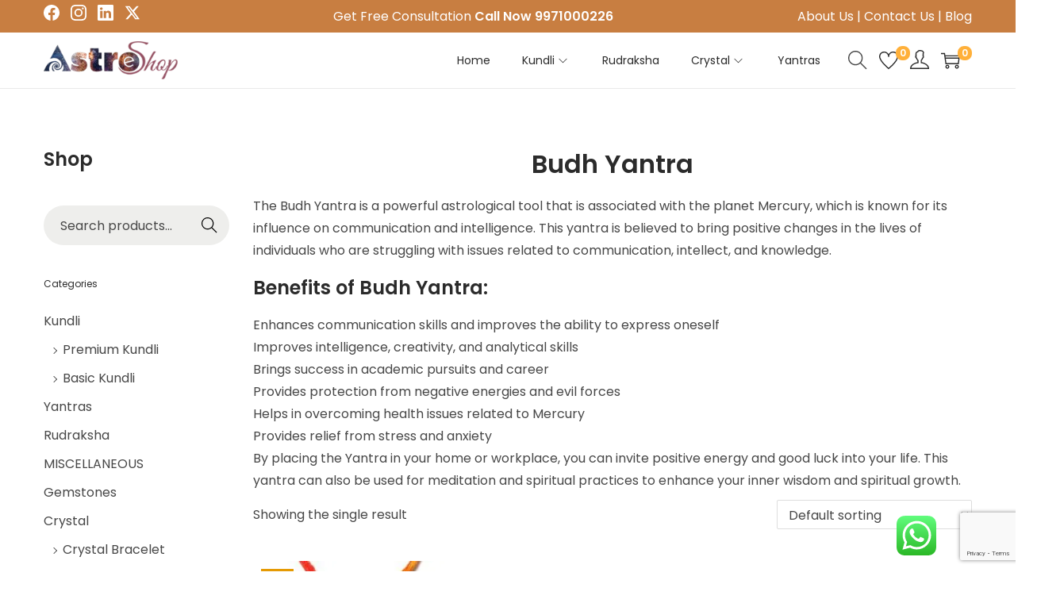

--- FILE ---
content_type: text/html; charset=utf-8
request_url: https://www.google.com/recaptcha/api2/anchor?ar=1&k=6LeU4CkjAAAAAE81A5JfigF70F7KU-itIjIF0s6W&co=aHR0cHM6Ly93d3cuYXN0cm9lc2hvcC5jb206NDQz&hl=en&v=PoyoqOPhxBO7pBk68S4YbpHZ&size=invisible&anchor-ms=20000&execute-ms=30000&cb=3668q128v8mt
body_size: 48854
content:
<!DOCTYPE HTML><html dir="ltr" lang="en"><head><meta http-equiv="Content-Type" content="text/html; charset=UTF-8">
<meta http-equiv="X-UA-Compatible" content="IE=edge">
<title>reCAPTCHA</title>
<style type="text/css">
/* cyrillic-ext */
@font-face {
  font-family: 'Roboto';
  font-style: normal;
  font-weight: 400;
  font-stretch: 100%;
  src: url(//fonts.gstatic.com/s/roboto/v48/KFO7CnqEu92Fr1ME7kSn66aGLdTylUAMa3GUBHMdazTgWw.woff2) format('woff2');
  unicode-range: U+0460-052F, U+1C80-1C8A, U+20B4, U+2DE0-2DFF, U+A640-A69F, U+FE2E-FE2F;
}
/* cyrillic */
@font-face {
  font-family: 'Roboto';
  font-style: normal;
  font-weight: 400;
  font-stretch: 100%;
  src: url(//fonts.gstatic.com/s/roboto/v48/KFO7CnqEu92Fr1ME7kSn66aGLdTylUAMa3iUBHMdazTgWw.woff2) format('woff2');
  unicode-range: U+0301, U+0400-045F, U+0490-0491, U+04B0-04B1, U+2116;
}
/* greek-ext */
@font-face {
  font-family: 'Roboto';
  font-style: normal;
  font-weight: 400;
  font-stretch: 100%;
  src: url(//fonts.gstatic.com/s/roboto/v48/KFO7CnqEu92Fr1ME7kSn66aGLdTylUAMa3CUBHMdazTgWw.woff2) format('woff2');
  unicode-range: U+1F00-1FFF;
}
/* greek */
@font-face {
  font-family: 'Roboto';
  font-style: normal;
  font-weight: 400;
  font-stretch: 100%;
  src: url(//fonts.gstatic.com/s/roboto/v48/KFO7CnqEu92Fr1ME7kSn66aGLdTylUAMa3-UBHMdazTgWw.woff2) format('woff2');
  unicode-range: U+0370-0377, U+037A-037F, U+0384-038A, U+038C, U+038E-03A1, U+03A3-03FF;
}
/* math */
@font-face {
  font-family: 'Roboto';
  font-style: normal;
  font-weight: 400;
  font-stretch: 100%;
  src: url(//fonts.gstatic.com/s/roboto/v48/KFO7CnqEu92Fr1ME7kSn66aGLdTylUAMawCUBHMdazTgWw.woff2) format('woff2');
  unicode-range: U+0302-0303, U+0305, U+0307-0308, U+0310, U+0312, U+0315, U+031A, U+0326-0327, U+032C, U+032F-0330, U+0332-0333, U+0338, U+033A, U+0346, U+034D, U+0391-03A1, U+03A3-03A9, U+03B1-03C9, U+03D1, U+03D5-03D6, U+03F0-03F1, U+03F4-03F5, U+2016-2017, U+2034-2038, U+203C, U+2040, U+2043, U+2047, U+2050, U+2057, U+205F, U+2070-2071, U+2074-208E, U+2090-209C, U+20D0-20DC, U+20E1, U+20E5-20EF, U+2100-2112, U+2114-2115, U+2117-2121, U+2123-214F, U+2190, U+2192, U+2194-21AE, U+21B0-21E5, U+21F1-21F2, U+21F4-2211, U+2213-2214, U+2216-22FF, U+2308-230B, U+2310, U+2319, U+231C-2321, U+2336-237A, U+237C, U+2395, U+239B-23B7, U+23D0, U+23DC-23E1, U+2474-2475, U+25AF, U+25B3, U+25B7, U+25BD, U+25C1, U+25CA, U+25CC, U+25FB, U+266D-266F, U+27C0-27FF, U+2900-2AFF, U+2B0E-2B11, U+2B30-2B4C, U+2BFE, U+3030, U+FF5B, U+FF5D, U+1D400-1D7FF, U+1EE00-1EEFF;
}
/* symbols */
@font-face {
  font-family: 'Roboto';
  font-style: normal;
  font-weight: 400;
  font-stretch: 100%;
  src: url(//fonts.gstatic.com/s/roboto/v48/KFO7CnqEu92Fr1ME7kSn66aGLdTylUAMaxKUBHMdazTgWw.woff2) format('woff2');
  unicode-range: U+0001-000C, U+000E-001F, U+007F-009F, U+20DD-20E0, U+20E2-20E4, U+2150-218F, U+2190, U+2192, U+2194-2199, U+21AF, U+21E6-21F0, U+21F3, U+2218-2219, U+2299, U+22C4-22C6, U+2300-243F, U+2440-244A, U+2460-24FF, U+25A0-27BF, U+2800-28FF, U+2921-2922, U+2981, U+29BF, U+29EB, U+2B00-2BFF, U+4DC0-4DFF, U+FFF9-FFFB, U+10140-1018E, U+10190-1019C, U+101A0, U+101D0-101FD, U+102E0-102FB, U+10E60-10E7E, U+1D2C0-1D2D3, U+1D2E0-1D37F, U+1F000-1F0FF, U+1F100-1F1AD, U+1F1E6-1F1FF, U+1F30D-1F30F, U+1F315, U+1F31C, U+1F31E, U+1F320-1F32C, U+1F336, U+1F378, U+1F37D, U+1F382, U+1F393-1F39F, U+1F3A7-1F3A8, U+1F3AC-1F3AF, U+1F3C2, U+1F3C4-1F3C6, U+1F3CA-1F3CE, U+1F3D4-1F3E0, U+1F3ED, U+1F3F1-1F3F3, U+1F3F5-1F3F7, U+1F408, U+1F415, U+1F41F, U+1F426, U+1F43F, U+1F441-1F442, U+1F444, U+1F446-1F449, U+1F44C-1F44E, U+1F453, U+1F46A, U+1F47D, U+1F4A3, U+1F4B0, U+1F4B3, U+1F4B9, U+1F4BB, U+1F4BF, U+1F4C8-1F4CB, U+1F4D6, U+1F4DA, U+1F4DF, U+1F4E3-1F4E6, U+1F4EA-1F4ED, U+1F4F7, U+1F4F9-1F4FB, U+1F4FD-1F4FE, U+1F503, U+1F507-1F50B, U+1F50D, U+1F512-1F513, U+1F53E-1F54A, U+1F54F-1F5FA, U+1F610, U+1F650-1F67F, U+1F687, U+1F68D, U+1F691, U+1F694, U+1F698, U+1F6AD, U+1F6B2, U+1F6B9-1F6BA, U+1F6BC, U+1F6C6-1F6CF, U+1F6D3-1F6D7, U+1F6E0-1F6EA, U+1F6F0-1F6F3, U+1F6F7-1F6FC, U+1F700-1F7FF, U+1F800-1F80B, U+1F810-1F847, U+1F850-1F859, U+1F860-1F887, U+1F890-1F8AD, U+1F8B0-1F8BB, U+1F8C0-1F8C1, U+1F900-1F90B, U+1F93B, U+1F946, U+1F984, U+1F996, U+1F9E9, U+1FA00-1FA6F, U+1FA70-1FA7C, U+1FA80-1FA89, U+1FA8F-1FAC6, U+1FACE-1FADC, U+1FADF-1FAE9, U+1FAF0-1FAF8, U+1FB00-1FBFF;
}
/* vietnamese */
@font-face {
  font-family: 'Roboto';
  font-style: normal;
  font-weight: 400;
  font-stretch: 100%;
  src: url(//fonts.gstatic.com/s/roboto/v48/KFO7CnqEu92Fr1ME7kSn66aGLdTylUAMa3OUBHMdazTgWw.woff2) format('woff2');
  unicode-range: U+0102-0103, U+0110-0111, U+0128-0129, U+0168-0169, U+01A0-01A1, U+01AF-01B0, U+0300-0301, U+0303-0304, U+0308-0309, U+0323, U+0329, U+1EA0-1EF9, U+20AB;
}
/* latin-ext */
@font-face {
  font-family: 'Roboto';
  font-style: normal;
  font-weight: 400;
  font-stretch: 100%;
  src: url(//fonts.gstatic.com/s/roboto/v48/KFO7CnqEu92Fr1ME7kSn66aGLdTylUAMa3KUBHMdazTgWw.woff2) format('woff2');
  unicode-range: U+0100-02BA, U+02BD-02C5, U+02C7-02CC, U+02CE-02D7, U+02DD-02FF, U+0304, U+0308, U+0329, U+1D00-1DBF, U+1E00-1E9F, U+1EF2-1EFF, U+2020, U+20A0-20AB, U+20AD-20C0, U+2113, U+2C60-2C7F, U+A720-A7FF;
}
/* latin */
@font-face {
  font-family: 'Roboto';
  font-style: normal;
  font-weight: 400;
  font-stretch: 100%;
  src: url(//fonts.gstatic.com/s/roboto/v48/KFO7CnqEu92Fr1ME7kSn66aGLdTylUAMa3yUBHMdazQ.woff2) format('woff2');
  unicode-range: U+0000-00FF, U+0131, U+0152-0153, U+02BB-02BC, U+02C6, U+02DA, U+02DC, U+0304, U+0308, U+0329, U+2000-206F, U+20AC, U+2122, U+2191, U+2193, U+2212, U+2215, U+FEFF, U+FFFD;
}
/* cyrillic-ext */
@font-face {
  font-family: 'Roboto';
  font-style: normal;
  font-weight: 500;
  font-stretch: 100%;
  src: url(//fonts.gstatic.com/s/roboto/v48/KFO7CnqEu92Fr1ME7kSn66aGLdTylUAMa3GUBHMdazTgWw.woff2) format('woff2');
  unicode-range: U+0460-052F, U+1C80-1C8A, U+20B4, U+2DE0-2DFF, U+A640-A69F, U+FE2E-FE2F;
}
/* cyrillic */
@font-face {
  font-family: 'Roboto';
  font-style: normal;
  font-weight: 500;
  font-stretch: 100%;
  src: url(//fonts.gstatic.com/s/roboto/v48/KFO7CnqEu92Fr1ME7kSn66aGLdTylUAMa3iUBHMdazTgWw.woff2) format('woff2');
  unicode-range: U+0301, U+0400-045F, U+0490-0491, U+04B0-04B1, U+2116;
}
/* greek-ext */
@font-face {
  font-family: 'Roboto';
  font-style: normal;
  font-weight: 500;
  font-stretch: 100%;
  src: url(//fonts.gstatic.com/s/roboto/v48/KFO7CnqEu92Fr1ME7kSn66aGLdTylUAMa3CUBHMdazTgWw.woff2) format('woff2');
  unicode-range: U+1F00-1FFF;
}
/* greek */
@font-face {
  font-family: 'Roboto';
  font-style: normal;
  font-weight: 500;
  font-stretch: 100%;
  src: url(//fonts.gstatic.com/s/roboto/v48/KFO7CnqEu92Fr1ME7kSn66aGLdTylUAMa3-UBHMdazTgWw.woff2) format('woff2');
  unicode-range: U+0370-0377, U+037A-037F, U+0384-038A, U+038C, U+038E-03A1, U+03A3-03FF;
}
/* math */
@font-face {
  font-family: 'Roboto';
  font-style: normal;
  font-weight: 500;
  font-stretch: 100%;
  src: url(//fonts.gstatic.com/s/roboto/v48/KFO7CnqEu92Fr1ME7kSn66aGLdTylUAMawCUBHMdazTgWw.woff2) format('woff2');
  unicode-range: U+0302-0303, U+0305, U+0307-0308, U+0310, U+0312, U+0315, U+031A, U+0326-0327, U+032C, U+032F-0330, U+0332-0333, U+0338, U+033A, U+0346, U+034D, U+0391-03A1, U+03A3-03A9, U+03B1-03C9, U+03D1, U+03D5-03D6, U+03F0-03F1, U+03F4-03F5, U+2016-2017, U+2034-2038, U+203C, U+2040, U+2043, U+2047, U+2050, U+2057, U+205F, U+2070-2071, U+2074-208E, U+2090-209C, U+20D0-20DC, U+20E1, U+20E5-20EF, U+2100-2112, U+2114-2115, U+2117-2121, U+2123-214F, U+2190, U+2192, U+2194-21AE, U+21B0-21E5, U+21F1-21F2, U+21F4-2211, U+2213-2214, U+2216-22FF, U+2308-230B, U+2310, U+2319, U+231C-2321, U+2336-237A, U+237C, U+2395, U+239B-23B7, U+23D0, U+23DC-23E1, U+2474-2475, U+25AF, U+25B3, U+25B7, U+25BD, U+25C1, U+25CA, U+25CC, U+25FB, U+266D-266F, U+27C0-27FF, U+2900-2AFF, U+2B0E-2B11, U+2B30-2B4C, U+2BFE, U+3030, U+FF5B, U+FF5D, U+1D400-1D7FF, U+1EE00-1EEFF;
}
/* symbols */
@font-face {
  font-family: 'Roboto';
  font-style: normal;
  font-weight: 500;
  font-stretch: 100%;
  src: url(//fonts.gstatic.com/s/roboto/v48/KFO7CnqEu92Fr1ME7kSn66aGLdTylUAMaxKUBHMdazTgWw.woff2) format('woff2');
  unicode-range: U+0001-000C, U+000E-001F, U+007F-009F, U+20DD-20E0, U+20E2-20E4, U+2150-218F, U+2190, U+2192, U+2194-2199, U+21AF, U+21E6-21F0, U+21F3, U+2218-2219, U+2299, U+22C4-22C6, U+2300-243F, U+2440-244A, U+2460-24FF, U+25A0-27BF, U+2800-28FF, U+2921-2922, U+2981, U+29BF, U+29EB, U+2B00-2BFF, U+4DC0-4DFF, U+FFF9-FFFB, U+10140-1018E, U+10190-1019C, U+101A0, U+101D0-101FD, U+102E0-102FB, U+10E60-10E7E, U+1D2C0-1D2D3, U+1D2E0-1D37F, U+1F000-1F0FF, U+1F100-1F1AD, U+1F1E6-1F1FF, U+1F30D-1F30F, U+1F315, U+1F31C, U+1F31E, U+1F320-1F32C, U+1F336, U+1F378, U+1F37D, U+1F382, U+1F393-1F39F, U+1F3A7-1F3A8, U+1F3AC-1F3AF, U+1F3C2, U+1F3C4-1F3C6, U+1F3CA-1F3CE, U+1F3D4-1F3E0, U+1F3ED, U+1F3F1-1F3F3, U+1F3F5-1F3F7, U+1F408, U+1F415, U+1F41F, U+1F426, U+1F43F, U+1F441-1F442, U+1F444, U+1F446-1F449, U+1F44C-1F44E, U+1F453, U+1F46A, U+1F47D, U+1F4A3, U+1F4B0, U+1F4B3, U+1F4B9, U+1F4BB, U+1F4BF, U+1F4C8-1F4CB, U+1F4D6, U+1F4DA, U+1F4DF, U+1F4E3-1F4E6, U+1F4EA-1F4ED, U+1F4F7, U+1F4F9-1F4FB, U+1F4FD-1F4FE, U+1F503, U+1F507-1F50B, U+1F50D, U+1F512-1F513, U+1F53E-1F54A, U+1F54F-1F5FA, U+1F610, U+1F650-1F67F, U+1F687, U+1F68D, U+1F691, U+1F694, U+1F698, U+1F6AD, U+1F6B2, U+1F6B9-1F6BA, U+1F6BC, U+1F6C6-1F6CF, U+1F6D3-1F6D7, U+1F6E0-1F6EA, U+1F6F0-1F6F3, U+1F6F7-1F6FC, U+1F700-1F7FF, U+1F800-1F80B, U+1F810-1F847, U+1F850-1F859, U+1F860-1F887, U+1F890-1F8AD, U+1F8B0-1F8BB, U+1F8C0-1F8C1, U+1F900-1F90B, U+1F93B, U+1F946, U+1F984, U+1F996, U+1F9E9, U+1FA00-1FA6F, U+1FA70-1FA7C, U+1FA80-1FA89, U+1FA8F-1FAC6, U+1FACE-1FADC, U+1FADF-1FAE9, U+1FAF0-1FAF8, U+1FB00-1FBFF;
}
/* vietnamese */
@font-face {
  font-family: 'Roboto';
  font-style: normal;
  font-weight: 500;
  font-stretch: 100%;
  src: url(//fonts.gstatic.com/s/roboto/v48/KFO7CnqEu92Fr1ME7kSn66aGLdTylUAMa3OUBHMdazTgWw.woff2) format('woff2');
  unicode-range: U+0102-0103, U+0110-0111, U+0128-0129, U+0168-0169, U+01A0-01A1, U+01AF-01B0, U+0300-0301, U+0303-0304, U+0308-0309, U+0323, U+0329, U+1EA0-1EF9, U+20AB;
}
/* latin-ext */
@font-face {
  font-family: 'Roboto';
  font-style: normal;
  font-weight: 500;
  font-stretch: 100%;
  src: url(//fonts.gstatic.com/s/roboto/v48/KFO7CnqEu92Fr1ME7kSn66aGLdTylUAMa3KUBHMdazTgWw.woff2) format('woff2');
  unicode-range: U+0100-02BA, U+02BD-02C5, U+02C7-02CC, U+02CE-02D7, U+02DD-02FF, U+0304, U+0308, U+0329, U+1D00-1DBF, U+1E00-1E9F, U+1EF2-1EFF, U+2020, U+20A0-20AB, U+20AD-20C0, U+2113, U+2C60-2C7F, U+A720-A7FF;
}
/* latin */
@font-face {
  font-family: 'Roboto';
  font-style: normal;
  font-weight: 500;
  font-stretch: 100%;
  src: url(//fonts.gstatic.com/s/roboto/v48/KFO7CnqEu92Fr1ME7kSn66aGLdTylUAMa3yUBHMdazQ.woff2) format('woff2');
  unicode-range: U+0000-00FF, U+0131, U+0152-0153, U+02BB-02BC, U+02C6, U+02DA, U+02DC, U+0304, U+0308, U+0329, U+2000-206F, U+20AC, U+2122, U+2191, U+2193, U+2212, U+2215, U+FEFF, U+FFFD;
}
/* cyrillic-ext */
@font-face {
  font-family: 'Roboto';
  font-style: normal;
  font-weight: 900;
  font-stretch: 100%;
  src: url(//fonts.gstatic.com/s/roboto/v48/KFO7CnqEu92Fr1ME7kSn66aGLdTylUAMa3GUBHMdazTgWw.woff2) format('woff2');
  unicode-range: U+0460-052F, U+1C80-1C8A, U+20B4, U+2DE0-2DFF, U+A640-A69F, U+FE2E-FE2F;
}
/* cyrillic */
@font-face {
  font-family: 'Roboto';
  font-style: normal;
  font-weight: 900;
  font-stretch: 100%;
  src: url(//fonts.gstatic.com/s/roboto/v48/KFO7CnqEu92Fr1ME7kSn66aGLdTylUAMa3iUBHMdazTgWw.woff2) format('woff2');
  unicode-range: U+0301, U+0400-045F, U+0490-0491, U+04B0-04B1, U+2116;
}
/* greek-ext */
@font-face {
  font-family: 'Roboto';
  font-style: normal;
  font-weight: 900;
  font-stretch: 100%;
  src: url(//fonts.gstatic.com/s/roboto/v48/KFO7CnqEu92Fr1ME7kSn66aGLdTylUAMa3CUBHMdazTgWw.woff2) format('woff2');
  unicode-range: U+1F00-1FFF;
}
/* greek */
@font-face {
  font-family: 'Roboto';
  font-style: normal;
  font-weight: 900;
  font-stretch: 100%;
  src: url(//fonts.gstatic.com/s/roboto/v48/KFO7CnqEu92Fr1ME7kSn66aGLdTylUAMa3-UBHMdazTgWw.woff2) format('woff2');
  unicode-range: U+0370-0377, U+037A-037F, U+0384-038A, U+038C, U+038E-03A1, U+03A3-03FF;
}
/* math */
@font-face {
  font-family: 'Roboto';
  font-style: normal;
  font-weight: 900;
  font-stretch: 100%;
  src: url(//fonts.gstatic.com/s/roboto/v48/KFO7CnqEu92Fr1ME7kSn66aGLdTylUAMawCUBHMdazTgWw.woff2) format('woff2');
  unicode-range: U+0302-0303, U+0305, U+0307-0308, U+0310, U+0312, U+0315, U+031A, U+0326-0327, U+032C, U+032F-0330, U+0332-0333, U+0338, U+033A, U+0346, U+034D, U+0391-03A1, U+03A3-03A9, U+03B1-03C9, U+03D1, U+03D5-03D6, U+03F0-03F1, U+03F4-03F5, U+2016-2017, U+2034-2038, U+203C, U+2040, U+2043, U+2047, U+2050, U+2057, U+205F, U+2070-2071, U+2074-208E, U+2090-209C, U+20D0-20DC, U+20E1, U+20E5-20EF, U+2100-2112, U+2114-2115, U+2117-2121, U+2123-214F, U+2190, U+2192, U+2194-21AE, U+21B0-21E5, U+21F1-21F2, U+21F4-2211, U+2213-2214, U+2216-22FF, U+2308-230B, U+2310, U+2319, U+231C-2321, U+2336-237A, U+237C, U+2395, U+239B-23B7, U+23D0, U+23DC-23E1, U+2474-2475, U+25AF, U+25B3, U+25B7, U+25BD, U+25C1, U+25CA, U+25CC, U+25FB, U+266D-266F, U+27C0-27FF, U+2900-2AFF, U+2B0E-2B11, U+2B30-2B4C, U+2BFE, U+3030, U+FF5B, U+FF5D, U+1D400-1D7FF, U+1EE00-1EEFF;
}
/* symbols */
@font-face {
  font-family: 'Roboto';
  font-style: normal;
  font-weight: 900;
  font-stretch: 100%;
  src: url(//fonts.gstatic.com/s/roboto/v48/KFO7CnqEu92Fr1ME7kSn66aGLdTylUAMaxKUBHMdazTgWw.woff2) format('woff2');
  unicode-range: U+0001-000C, U+000E-001F, U+007F-009F, U+20DD-20E0, U+20E2-20E4, U+2150-218F, U+2190, U+2192, U+2194-2199, U+21AF, U+21E6-21F0, U+21F3, U+2218-2219, U+2299, U+22C4-22C6, U+2300-243F, U+2440-244A, U+2460-24FF, U+25A0-27BF, U+2800-28FF, U+2921-2922, U+2981, U+29BF, U+29EB, U+2B00-2BFF, U+4DC0-4DFF, U+FFF9-FFFB, U+10140-1018E, U+10190-1019C, U+101A0, U+101D0-101FD, U+102E0-102FB, U+10E60-10E7E, U+1D2C0-1D2D3, U+1D2E0-1D37F, U+1F000-1F0FF, U+1F100-1F1AD, U+1F1E6-1F1FF, U+1F30D-1F30F, U+1F315, U+1F31C, U+1F31E, U+1F320-1F32C, U+1F336, U+1F378, U+1F37D, U+1F382, U+1F393-1F39F, U+1F3A7-1F3A8, U+1F3AC-1F3AF, U+1F3C2, U+1F3C4-1F3C6, U+1F3CA-1F3CE, U+1F3D4-1F3E0, U+1F3ED, U+1F3F1-1F3F3, U+1F3F5-1F3F7, U+1F408, U+1F415, U+1F41F, U+1F426, U+1F43F, U+1F441-1F442, U+1F444, U+1F446-1F449, U+1F44C-1F44E, U+1F453, U+1F46A, U+1F47D, U+1F4A3, U+1F4B0, U+1F4B3, U+1F4B9, U+1F4BB, U+1F4BF, U+1F4C8-1F4CB, U+1F4D6, U+1F4DA, U+1F4DF, U+1F4E3-1F4E6, U+1F4EA-1F4ED, U+1F4F7, U+1F4F9-1F4FB, U+1F4FD-1F4FE, U+1F503, U+1F507-1F50B, U+1F50D, U+1F512-1F513, U+1F53E-1F54A, U+1F54F-1F5FA, U+1F610, U+1F650-1F67F, U+1F687, U+1F68D, U+1F691, U+1F694, U+1F698, U+1F6AD, U+1F6B2, U+1F6B9-1F6BA, U+1F6BC, U+1F6C6-1F6CF, U+1F6D3-1F6D7, U+1F6E0-1F6EA, U+1F6F0-1F6F3, U+1F6F7-1F6FC, U+1F700-1F7FF, U+1F800-1F80B, U+1F810-1F847, U+1F850-1F859, U+1F860-1F887, U+1F890-1F8AD, U+1F8B0-1F8BB, U+1F8C0-1F8C1, U+1F900-1F90B, U+1F93B, U+1F946, U+1F984, U+1F996, U+1F9E9, U+1FA00-1FA6F, U+1FA70-1FA7C, U+1FA80-1FA89, U+1FA8F-1FAC6, U+1FACE-1FADC, U+1FADF-1FAE9, U+1FAF0-1FAF8, U+1FB00-1FBFF;
}
/* vietnamese */
@font-face {
  font-family: 'Roboto';
  font-style: normal;
  font-weight: 900;
  font-stretch: 100%;
  src: url(//fonts.gstatic.com/s/roboto/v48/KFO7CnqEu92Fr1ME7kSn66aGLdTylUAMa3OUBHMdazTgWw.woff2) format('woff2');
  unicode-range: U+0102-0103, U+0110-0111, U+0128-0129, U+0168-0169, U+01A0-01A1, U+01AF-01B0, U+0300-0301, U+0303-0304, U+0308-0309, U+0323, U+0329, U+1EA0-1EF9, U+20AB;
}
/* latin-ext */
@font-face {
  font-family: 'Roboto';
  font-style: normal;
  font-weight: 900;
  font-stretch: 100%;
  src: url(//fonts.gstatic.com/s/roboto/v48/KFO7CnqEu92Fr1ME7kSn66aGLdTylUAMa3KUBHMdazTgWw.woff2) format('woff2');
  unicode-range: U+0100-02BA, U+02BD-02C5, U+02C7-02CC, U+02CE-02D7, U+02DD-02FF, U+0304, U+0308, U+0329, U+1D00-1DBF, U+1E00-1E9F, U+1EF2-1EFF, U+2020, U+20A0-20AB, U+20AD-20C0, U+2113, U+2C60-2C7F, U+A720-A7FF;
}
/* latin */
@font-face {
  font-family: 'Roboto';
  font-style: normal;
  font-weight: 900;
  font-stretch: 100%;
  src: url(//fonts.gstatic.com/s/roboto/v48/KFO7CnqEu92Fr1ME7kSn66aGLdTylUAMa3yUBHMdazQ.woff2) format('woff2');
  unicode-range: U+0000-00FF, U+0131, U+0152-0153, U+02BB-02BC, U+02C6, U+02DA, U+02DC, U+0304, U+0308, U+0329, U+2000-206F, U+20AC, U+2122, U+2191, U+2193, U+2212, U+2215, U+FEFF, U+FFFD;
}

</style>
<link rel="stylesheet" type="text/css" href="https://www.gstatic.com/recaptcha/releases/PoyoqOPhxBO7pBk68S4YbpHZ/styles__ltr.css">
<script nonce="tpuyazZS9Qqco8D9YOIA2A" type="text/javascript">window['__recaptcha_api'] = 'https://www.google.com/recaptcha/api2/';</script>
<script type="text/javascript" src="https://www.gstatic.com/recaptcha/releases/PoyoqOPhxBO7pBk68S4YbpHZ/recaptcha__en.js" nonce="tpuyazZS9Qqco8D9YOIA2A">
      
    </script></head>
<body><div id="rc-anchor-alert" class="rc-anchor-alert"></div>
<input type="hidden" id="recaptcha-token" value="[base64]">
<script type="text/javascript" nonce="tpuyazZS9Qqco8D9YOIA2A">
      recaptcha.anchor.Main.init("[\x22ainput\x22,[\x22bgdata\x22,\x22\x22,\[base64]/[base64]/bmV3IFpbdF0obVswXSk6Sz09Mj9uZXcgWlt0XShtWzBdLG1bMV0pOks9PTM/bmV3IFpbdF0obVswXSxtWzFdLG1bMl0pOks9PTQ/[base64]/[base64]/[base64]/[base64]/[base64]/[base64]/[base64]/[base64]/[base64]/[base64]/[base64]/[base64]/[base64]/[base64]\\u003d\\u003d\x22,\[base64]\\u003d\x22,\x22w5jCrcKuw5PCs8Oww5HDjghhaHVQbcKbwpsrT2jCjTXDijLCk8KsEcK4w60FfcKxAsK6Q8KOYEd4NcOYAWtoPxfCmzvDtDBRM8Ovw43DjMOuw6Y2O2zDgG8AwrDDlCjCmUBdwpzDiMKaHB/DqVPCoMODOHPDnlLCo8OxPsOhRcKuw53DnMKewos5w5PCk8ONfAHCtyDCjWvCg1Npw7/DsFAFdmIXCcO1XcKpw5XDscKUAsOOwqIINMO6wobDtMKWw4fDosK+wofCoDTCggrCuG1xIFzDox/ChADCk8OrMcKgREw/JXzCmsOIPVDDuMO+w7HDrcOrHTIGwoPDlQDDksKiw65pw700FsKfCsKAcMK6ADnDgk3CjMO0JE5fw6lpwqt5wqHDulsfWlc/F8O1w7FNbhXCncKQV8KSB8Kfw5pBw7PDvArCvlnChSrDpMKVLcKmLWprJghadcKTPMOgEcObA3QRw4XCqG/DqcO1dsKVwpnChcOHwqpsRcKIwp3CswHCusKRwq3Cjxtrwptvw7bCvsKxw5TClH3Dmz8MwqvCrcKgw7YcwpXDiSMOwrDCsWJZNsOgMsO3w4ddw6d2w57Cj8OUAAlUw6JPw73CmVrDgFvDlmXDg2wKw5diYsK4X3/DjCEmZXIFR8KUwpLCqwB1w4/DgsO1w4zDhGpjJVU8w4jDskjDu2E/Cid7XsKXwooaasOkw4PDihsGFMO0wqvCo8KTbcOPCcOCwpZaZ8OVOQg6a8OWw6XCicKywr97w5UhUW7CtR7Di8KQw6bDosO/[base64]/[base64]/Cp0URXsKobzMmw6nCmxxGf8OCwqbChVjDiTwcwqVOwr0zNF/CtkDDnl/DvgfDq3bDkTHCm8OawpIdw5Zkw4bCglhEwr1XwrDCnmHCq8K+w7rDhsOhWsOYwr1tMw9uwrrCocOYw4E5w7fCiMKPERXDmhDDo2/ChsOlZ8Omw5h1w7h8wr5tw40+w68Lw7bDnMKsbcO0wrHDqMKkR8KHc8K7P8KUC8Onw4DCuWIKw64Swo0+wo/DtkDDv03CviXCn0LDsDvCqQsufEQiwrTChS3DtcKFNxwkMw3Di8KuajLDqyDDsTjCl8KTw6bDkMKXAkvDhAsUwrYww5JUwrJWwpR/[base64]/d8KCMsKPwpM6w4lKwpbCl8OVw79LwrDDgcOOw6EOw5zDlFLCjgc2wq0Cwqdhw4bDpwZ/Q8Kzw5nDusOyckotT8Kew7JPw4XCsU0MwozDrsOGwoDCtsKewqzCi8OsHsKPwrNGwq5+w718w6/Clikiw7rClTLCoWXDli17U8OCwo1Bw5YmDsOCwp3Du8K9CmvCii8CWi7CkMOdG8KXwpbDpyzCiHMfVsKkw6tfw5t8DQcKw7jDrcKWT8OwdsKbwqN3wofDvU/DpMKYCg7CqCrCmsO2w6VHETrDgnVjwqQNw4s+NFvDtMOrw7JkclvCnsKnfgXDnVoPwp/Cgz3Cr3fDpREgwqfDuRHDki18C35hw5zCkgPCg8KSdC5jacOTXwLCqcO5w6PDjTfCm8O1bGlJw6QWwphNDiPCgi/DtMOpw6N4w5vDjifCg1pXwr/CgAFtDTs4wqIZw4nDi8OJwrd1w58ZecKPRFUrfgpWcCrCkMKRw4BMwq4zw5jChcOaNsKzLMKWX03DuDLCs8OoPF8dGD9Ww6ZRRmbCj8OWAMKTwpPDiQnClcOawrzCksKGw43Dl33Ct8KQQA/[base64]/CscKrHQvCsFAifsO2woHDiMKjw7YiFWdbTk3CgMK/w4oTdMOGM1LDgsKkaG/Cj8O5w5N3YMK/McKUe8KeAMKZwoJRwq7CkSQ9wolqw5nDuy5kwozCvkAdwozDkVVrIMOqwpx/[base64]/[base64]/[base64]/w4XDhsKOwpQKw5rDlcOxd1s8U8KzwojDscOswpMpDj93wot4WWXClXbDqsOww7TDs8KybcKJZyHDsWslwrk1w4p5w5/Cvh/DqMO7Qy/DrEDDrMKQwq7Duz7Drh3Cq8Oewo1vGi3DrUEcwrVCw7Fcw71oe8OKKS16w7jDhsKkwr/Cqy7ColzCuWvCpWrCuwZdYcOMJXtcPsKkwo7DoS1/w4/CqArCr8Kjc8Kka3nDpMKrwqbClyTDiz4Ow7rCkR8tTk1Bwo9IC8O/PsKVw6zCgEbCrnHDscKxfcKyCC58ZiQkw5nDgsKgw6rComNBcwnDlj0fP8OeMDldej/Dp3HDkmQiwqk6w44BQcK1wqRJw5cGw7dGV8ODWXMFRT/CrxbDsS0daQgBcSTDosK6w5k9w7XDs8Otw7gtwprDq8Knbwk8wqTDoirCmkN0V8O1U8KRw57CrsKRwqzCrMOfUUvCgsOfe2/[base64]/DhsOhTcORw73DgMKSCsKkCMOiD3fDt8KJFnLCncKAT8O+RnXDtMOjMsOSw75tc8K7w7/Cp0t9wpk6QAVBwpbCqmzCjsOfwpnDhcKFHS9Cw7jDisOnwq/CvmfCnBNdwqhzd8K8dcOewrfDjMKcwpTCoHPCgsOMScKnD8KwwqjDvnVkbhtQecKRLcKOOcK2w7rCmsOTwp5dw6hEw4jDilQnwrTDk17Dk3fDg1jCpGt4w5/DhMOTYsKqw4NFNBE5wrbDlcOJC0jCtVZnwrU/w5J5LMK/ehIvUsKsGW/[base64]/[base64]/[base64]/DkzLDhRYFPsKOw60Aw74Yw6lvaMO9UmvDkMKfw5xJY8K0ZcKNCULDtMKcDT4kw7tgw57CucKWBBHCk8OJYMOwZsKgPMOSV8K6E8O3wrTClSx7wptUQcOaDsKhw69nw5t/fMOdYMO9c8O1KsOdwrx8ATbCsB/DrMK+wpTCtcOKS8Kfw5fDk8Kcw6BBIcKRLMOBw419wrxTw4oAwrNlwozDrMOvw6/DuG1HbMKSC8Khw7tMwqzCusKcw4MGHgFEw6zDgWBpXjfDhktZCcK4w6NiworCrRgow73DvgrCisOhw4/DjcKUwo7DpcK5w5dTZMKnfHzCuMO2QcOoecKpwpQ8w6XDvF4hwozDj1l8w6PClnFgWCXDjFXCh8OWwr7Cr8OXw7xaNAFsw63Cr8KfdMK9w6BowoHCo8OVw6fDu8KHNsOYw4DDiXcvw5lbAysDw7cqY8O/[base64]/Cn8KewofCmcKYw6MLZMO7WMO9w5fCjSfCnwvCixLDgDzDnXjCqcOowqNtwpQww4t+ehfCi8OMwobDi8Kjw6/[base64]/[base64]/AQ89worCssOIScO1RH9Ka8Ozw7tFw4DDmcOrTsKCT3LDgwjCscK8DcOTHMK1w5Q+w4DClBUOX8KUw6A5wpl1wpR9woVQw6g/w6XDpMKNdyzDil9cGj7CgnvDhxllYR1ZwoYtwrnCiMKGwrktU8K5bHR9esOqLsKrBMKawrw/wrVTWMKABhxtw4bCjsOpwqnCoQYLSz7CjT5becK3N27DjHvDmVHDu8OvUcOGwozChcKOV8K8fX7CkcKVwqJnw6FLOsOdw4HCuyDDrMKvM1JXwo1CwqjCmR/CrT/DvT5cwqVoG0zChsOJwrjCsMOPfsOywqLCsyvDliEufAXCpjATalxnwr7Cn8OFM8KHw4UAw5HCrGDCqMKbMnrCtcOuwqzCvUAlw7R9wq7CmkPDjsOTw6gpwoMqLy7Dq3TCpsOGw4Njw7/[base64]/KMKaWVzDmHPDvsOBwoDCqsOfw6A/woLDvsOOwrrCp8O9X1BQO8KNw5pEw5XCiVBqWFzCrksBFMK9w4DDlMOHwo9qZMKeZcOvRMKUw7XCpjBNIcOXw6vDmXHDpsOmTQgvwpPDrzsJP8OIcgTCk8KHw4A3wq5GwoTCgjFqw6DDmcODwqHDuThCwrTCk8OUGjpqwr/CksKsYMKbwogMXU1Ew7wvw7rDty8Ew43CqjZEdh7DjizCmwvDm8KRQsOcw4UzMwjCgxnCti/[base64]/wqLDiMOewrVpwqgLwojDiA0LNj7Ck8KCT8K8wphLE8OffMKNTAvCm8OSC0cEwr/[base64]/wosXwr3CpMO8NsKNZwTDrTLCmXBIwrnCiMKew7ZqNWo8YsOkLU7ClcOGwqjDtlZCVcOpfirDumNlwr3ChMOHNR/DvGhEw4zCiSfCnSRIfUjCiQhzCg0PFcKkwrfDh3PDu8OAVEIgwoFlwrzCmxUfEsKtCwPCvgUIw7XDtHU+T8KMw7nCuCBQTizDqMKaXg5UZz3CmzlYwoVPwo9pYGMbw6YrMcOqS8KNASYnCEh1w4/DncKlVVvDtQcfbwDDv35Eb8KnEsK/w6BMREZGw48ew6fCpRjCrsKlwoxVbEDDmsKHD1XCpQV7w6tQTGVKNRRZwqLDq8Orw7/[base64]/[base64]/w4khw6RTw5/CjF7Dkw8nK8OwLSdcwoHDnC7DmsOLMcKiAcONIsOhw43ClcKDwqNXAQ4sw4vDrsK0wrTDmsKLw6pzR8KuDMO3w4lUwrvDnnHCk8KVw6HCqn7Dog5cFQ/CqsKaw7IXwpXDpnjDl8KKYsOSK8Olw77DhcOIwoMmw4PClmnCsMKbw5TDk2bDm8OgdcK/LMOTMRDDtcKCQsKKFFRVwpVsw7PDvHnDs8Ocw79XwpEJRkBJw6/DvcOuw5DDkMOywofCjsKEw60IwrdLPsOQd8OKw73DrMK2w7vDlMKTw5MNw6PDoAxQY2kGXsOmw4kSw47CqUHDmQTDucKCw4nDgjzCn8Otwqd9w7/DmFfDijNLw79XFsKef8KITGTDpMK4wolMK8KUWhQIbcKzwrhHw7nCtGbDhsOMw7QYKlpnw607TGETw71YWsOaD27DncKHb3PCgsK2OcKxej3CkBjCtsOdw7zDlcKnNCFuw4hcwqhxB19lZsOLNsK3w7DCq8OALjbDosKWwppewocVw4kGwq3DrMK7PcO0wp/DmzLDiVPCk8OtFsKGOmsww7LDtMOiwrjCrTk5w7/CjMOnwrcsFcOcRsOzGMOQDCpYccKYw4PCpQh/QsO/RSgRXgfDkG7CscKLBX5Mw6vDu3ZYw6d5IhfDpX9zwpfDm13CqQkRPx0Ww5jCt11QRsOyw7gswrbDogQ7w4/DmFJKW8OdRsKXMsOYMcO3WmjDlylgw7fClwvDjDNjc8Ktw5chwr7DiMO9esOUKlLDscK7bsObXMKGw77Dt8KjFlRiVcOdw57CpVjCu0IWwrofdsK9w4fCgMO2GUgufcOHw4DDni0LesKBw4jCpHvDmMO/w4xZVEtZw7nDuXLCtcOBw5g5wpHDncKSw4rDjVp2Y27CksK9A8KowrvCqsKKwos4wo3Cq8KdF1rChcKxdDjCucKdMAHCohrCj8OyYDbCvxXDqMKiw6BhFMOHQcKBL8KHRzDDoMOSVcOOKsOlS8Kbwr7DkcK/ei5pwoHCs8OyFG/[base64]/NBrCm8OhRMKsMsKowpxaQcOQwqU+OcO/w4JrbwkEa24iRz8JRMKgbk7Ci2rDshA2w6wCwpfCgsO8S0Q/woEcbcK2wpzCi8Ocw5fCp8OEw5HDscOFAsOVwo0owp/CtGjDiMKbccO4YMOjdi7Dl0oLw5FJa8KGwo3Ctkp7wo8cXcKYISPDvsONw6JKwq7Cjkw8w7jCp0VBwp3DqSQFw5oYw6Nqe3bDl8O4fcOkw7Akw7bCvsKDw7rCnTbDosK0ZsKhw4/Di8KdXsOFwqnCr0rCnMOJEQTDk3AdJ8OcwpnCucKnDBJiw4ZtwqgpRSQvWMO/wqLDocKCwoHDrFXCjMOow4dOJy3Cn8K2fsKgwrHCtCY0wq/CiMOswqYoCsOywoIRcsKcZwbCpsO8AQ/DgEjCjD/DkybCl8Okw7ECwpXDg0lrDBZew63Dnm7CgAs/[base64]/Dh0DDjcKZw73Cnw3DgcKFwqXDssOswq4bw4vDqi1Dd2dRw6Nme8KlfsKXPsOHwphVDCjCqVfDpQnDr8KtCETDj8KYwqzDtH4Uw5DDqsOaEyjCm35bQsKLQzDDpEwYMX91DsONCms4eEvDpQ3DhWPDvsKQw5/Dq8KlRMOIKSjCssKtSVYJPcKZw41xKRXDqkl6J8KUw4LCosOzTsOtwobCrFzDusOHw6gOwrnDkSvDlcO/w5FMwq88wqzDuMKqAcKsw4BhwrXDtHXDrDpIw4rDhA/[base64]/DlMOXwojCm2sQZsO5wrcPw4Jmwp/[base64]/Dh2lBLcKEC3TDnjTCssK2P8KGEzTDjcK9dMKdIMK8w4XDgD87KSzDq0UVwp5kwonDgcKhbMKZSsK4H8ORw47Dl8Ozw5Baw4cMwrXDiirCkgQ9IlNDw6o+w5zCnwNYDWQ8czF8woceX0F+NcOzwrbChSbCsAQAFsO/w6Rhw5oIw7jDo8OqwokLC0vDpMK5K0zCnV0jwoxKwqLCo8O/YcKtw4p1wr3Dq2ZzGsOhw6TDh37DqTTDj8KYw4lvwpJuDX9swr/DkcKWw5bChDtEw7zDi8KUwo1EcktJwp3Doj3CkCNyw4PDtljDkihxw7PDhg7Cq3tQw4PCpQrDtcOKAsOLAMKmwoXDpDnCgMOxKcKJXysXw6nCrXLCosK/[base64]/[base64]/Dsn9Qwq7DqH8fQlslccOdRTIGw6DCt2HDkcO8IsK3woDChmdAwrU/flwFaw/Cu8OKw6pewrjDr8ODOlVRTsK4agPCmUPDsMKFQWFQFHTCsMKkOD9MfSIUw4ATw7/[base64]/DkcKkwrbDn8K6w5LDsMK2w4fDhsKNwrXClVDDjE8mw7ZAwqzDuG/Cu8K6LlcJa0p2w6Y3YW8nwqpuO8OFCz50cyHCq8Knw4zDhsKGwp0xw6BHwrhYUx/DuGDCu8OacBZ6w58MXMOHbcKxwpo3aMKGw5AEw45wL0wqw6MBw6g/[base64]/Cm8O/w7jDg8O4dn1zZ8KUCQjCvMOFw6ZDO8K0w4xrw60Sw6fDqsOEEWrDqsOCZwAoaMO1w4JMZlBLEXzCiFvCgFEKwo5tw6Z0ODY6C8OuwpFZFyPCqgzDqmQww4hQWALCmMOtIX7DhMK6YAXCssKqwoNiHlJJcUEOKyDCr8Ocw4vCg1/CmMO3SsOswqIiw4YVUsONwphpwpDCgcKkEsKuw4tFwoBNe8K/[base64]/[base64]/Ckg7CrSkTwrQ1w5DCs8KiXXPDtcOJMWvDkMOKZsKQWDrCswxkw4pQwp3CjiJqPcOWKT02wp0SNsKZwpPDjx7CoULDrX7CucONwozCksKcWsObLnwDw4F8UGdNd8OXRH3CocKDAsKNw48EPCHDtwV/HG3Dg8KPwrUmRsKAFiQMw5R3wrwUwqExw5zCp1XCucOqBSkhZcO8QsO0QcK2TmR3w7PDtW4Ow5s+aQbCv8OZwqQ1cU12w78IwqPCkMK0D8K0AGsabGHCgcK1dMO6cMOhTnc9N2XDh8KYRcOJw7TDiAPDuV1GJFnCrQ8tOmMVwpXDkDvClUHDrVrDmsObwpTDicOsE8O/JsOPwqVqRUFDdMKDw7TCg8KXTMOxC3x0MsONw64cw6nCtkhYworDrcOow6cewrldwoTCgA7Dhh/CpHzDtcOiU8KmZEkSwpPDgiXDkA87CU3ChjjDtsO6wrDDjcKAHEpuw5/[base64]/[base64]/[base64]/DnsOgw4TCs8KPSU7Do8KZwoJpw5AzwoDCh8OWw59ww4leGS99PsOuNy7DqgHCpsONVMOnLMKxw5/DmsO/ccOOw5JaNcOQPmrClQs2w6clXMODfMKkckkfwroNOcKyCX3DjcKJDArDtMKJNMOVV0bCg1lwOifCshrCo3x/LcOqImhHw5zDnSnCnsO9w6ogw4F6wqnDosOww4RATGLDvsOrwoTDr3XDhsKPJ8KBwrLDtVjCk0rDs8Kow4/DrRRnM8KEGg/CjRvCqcO3w7jDrEsUKnrCsHLCr8O/BMKMwr/[base64]/Dn1UHwpxWwovDlwnCmcOmElTCqgUdw7rCnsOyw51dw5Faw6pgTcKrwrZBw6TDqzzDkU4fXhtrwprDkMKnYsKqY8OUTsOvw7bCtnTCkV3CncK1XisRUnvDukp8GsKGKTtmJcKpFsKEamYdEhVZScO/w5N7w5hYw77CnsKrBMO4w4QWw4jDnmNDw5d4S8KywoAzSGETw6FRT8Ocw7cAYcKzwoTCrMOQw7kxw7xvwqtXd142DsONwrUYFcKvwp/DgcK4wqt9PMKcWhMtwopgW8Kxw5TDvw5xwpDDsXoSwoABwpHDvcO5wrvDssK2w5TDrm1Ew5/ChD0tdADCmcKtw5glN3p1DFrCuj3CoXBRwoN/wqTDt0InwobCj2vDvmfCrsKWexrDnVjDngkZUgjDqMKEEEJGw5HDnlrDiDfDi1R1w7vDscOUwqLDvDwjw6AUTcOLIcOUw5/Cn8ObYMKnUsKWwo7DqcK+dcOrIMOTA8Ouwq7CrsKuw6lWwqfDuCcaw4BuwqEVw7lhwr7DrhPDgjHDtMONwrjCvEsXwpbDisOVF0tvwqnDl2TCgynDvmnDkDFUwpcMwrFaw7gVP31bOnxjA8OBPcOfwooUw4XDsFRTM2YSw7/CpcKjB8OJaRICwpzDvMOAw4TDkMOvw58Iw7HDksOxIcKCw43CgMObQlMMw4XCjFDCuDzChk/[base64]/JcOzwq1OSnHDpcOcw6zCtsKZIcOuwpYJw47DhUvDoCcYClpGwprDlMOFw5vCtMKNwoMSw7lUTsOKCGnDo8Kyw6w+w7XCiVbCtAUlw7fDtyF1VsKEwq/DsntUwrEpEsKVw49ZAiVfaDljO8KjTUltdsKzwodXRW05w6lswoDDhsK6csOEw4bDihnDuMKZT8K4wq8WM8KWw7p/w4oJY8OWO8OqFHjCt03CjlvClcKNS8OqwqAcUMOkw61PXcK6dMOIHDfCjcOZDT/DnCTDlcKyHjDCsn9CwpMowrTClcO6CwrDk8KSw6VNwqXCrFXDr2XCscKOLVAkdcK2NcKSwpTDpsKXWsOXTDh1IBYXwrDCjXLCjcKhwpXCiMOxf8KJIibCsSVfwpLCusOlwqnDrMKiNT/CmEUVwq7Cs8KVw4VIfiPCvDEpw7ZawoTCrz15bsOweD/DjcKGwr5NfSpgS8KOw40uw7vDkcKIwrIfwqDCmiI5wroiasO6W8Otwp5dw5LDmsKOwqTClHVOCTTDpRRdKMOIw5PDjVY+NcOAGcK1woTCo2gFBkHDhcOmXDzCh2N6CcOdwpbDoMOFZmfDm0/[base64]/[base64]/DkcOhZMKmwrPCpTrCr8OSMSVPCxNrw7nClx/DiMKSwpJxwofCqMKAwqfDvcKYw6krDwE+wpxUwrNyB1ovT8K0D2fCnQxkdcOdwr0PwrRbwp/[base64]/J0YkUAorMwJCw6XDkMKUUgk1w5nDlG0LwqBDFcK0w7jCpMOdw6nCukNBeiAzKWxrKzdlwqTDsjBUVsKgw7cww5nDmDp/UcOsKcKbA8KawrTCl8OKZHhGekPDnWsNC8OQQVfChDoXwprDgsO3bcKIw5fDgWvCnsK3wolAwo5XTMKQw5TDgMOZwqpww4HDvcK5woHDvwjCp2PCpjLCmcKHw4/DhhHCv8O3woDDsMK1JUFEw5xFw6VnTcOdcRDDocKnfBPDhMOCBUnCkzbDiMKwGMOkSEczwqXDqUwOw4hdwrc4wo3DqzXDgsK/[base64]/Dkh0QwrZXwpE1AX80DsKvPsOOMMOGacK/WMOqw7TDgnPCg8KawqMaWcOmNcOLwqcdMcORZsOOwqjCszMtwpg6dWfCgMKVY8OnT8O4wrZ6wqLCocO/[base64]/CgcOucsKAwq3Cj8OFw6TDjV45NcKiw4HDlxNrYMOkw6dBSnLCpFsnfRoqwqrDpcKqwqHCghLDnR5rGsK0ZggEwqLDpXlPwozDukPCtyplw4jCtSoTBCHDmmF0w7/Dt2XClsKEw5gjTcKkwqtKPRXDuDzDoh58FsKtw7MSQsOyGjwKNhZaNg/[base64]/DgUdmM8OIw54lwoLDsBUYw7HDi8Oxw6jCnsKZw4Y+w6fCpMOEwp1KPBcOIhM5SSbCpzxVPHYGcwhQwqE/w6J9d8Ovw6M/InrDlsKBBsKYwo85w5spw4nCi8KvaQFcLWzDvFICwozDtQkDwpnDtcO+S8K8BBbDuMOyTEHDtExsbH/[base64]/Cp3RHwqTDs8KnI8ORwpJpIMORworDosOGwqfDhiLCtMKkw4d1RAzDgsKzRMKlGcKESVBWJDFnLxLCvsKxw4XCpR7DqsKKwqVPHcOlwo1kN8KyXMOoEsO8BnDDmzTCqMKYDHbDmMKPEkY1esKjMVJnF8OrEwPDscKsw68yw6rCicK5wpUtwq0Ewq3Dkn/CiUjCjcKHIsKOERDCrsK8BkLCusKbN8OYw7QVw7p4e0wWw6QsFS3CrcKaw4rDiXNJw7FYQcK0F8KOMMKSwr85BhZdw73DjcKqIcKkw7/[base64]/[base64]/FWoaw77CmlhmJcKuwq8qw5bCuMOvMRQ0w7zDkgMuw5keIAnCkm52acOZw6xHwrnDr8O2TMK9FTvDty5nwpHCmsKtVXNlwpPCoFgBw6TCknjDmcONwqIPCcOSwqgCR8KxHBPDsG5swoNgwqYOwrPDiGnDocK7CgjDpzjDhl3DkA/CpWhiwpADD1jCp2rChkQvKcORw7LCrcKfUDDDtGUjw6LDi8Oow7BEGXHCq8KxVMKAM8KwwpRbAjfClcKbMzvDoMKSWF17HMKuwobCojTDiMOQw6nCtg/CtjY4wpPDsMKSRMK5w7zChMKiwqrCo3/Du1EcFcOsSjrCsEjCimVcJcKKDj4hw61sOgRXOcO5wrPCp8K2XcKKw4/DsXw5wqxmwoDCtxTDqcOAw4AxwrrDqR3DpSDDun82QsOQKWrCqi7DoGzClMOsw5xyw7rCg8OHaRDDphcbw4xdW8KBG1fDpC8Ec0rDj8KUcFNFwr52w75VwpIiw5VBQcKuMMOiw4EwwrQ/T8KBecOHw7M/w7/DpUh1w4ZXwp7ChsKCwqPCmC89w6bCn8OPG8KSw43CrcOfw4QQahFuGsOZdMK8GAUNw5A9AsOrwqjDk0s1AhrCvcKNwoZAHsKRVkzDrcKpMkdVwrNpwpjDv3fCixNoNgjChcKOdsKfw58kUA9yMVAkf8KGw4x5GMO3CsKpRDZEw5/DmcKjwpkaPELCkAzCh8KFCSNZbsOpFwfCp1DCqGtcFTE7w5rDtMK6wr/CsVbDlsOLwqgFDcKxwr7ClGvCvMK7dcKHw40yRsKGwq3Dk3vDuVjCusOtwrXCjzfDh8KcY8Osw4TCp24GGMKbwr1PdcOYeTk1HsK9w6h0w6EZw53DlCY3woDChStcYWV4NcKNCAAmOmLDvlJ2WT1oGhBNbwXDkW/CrCHCjm3Cr8KiLEXDrT/[base64]/[base64]/CrcONwpoRw5lEw5Qfw7M1w4XDhVnCscKVw4TDusKDw47DqcODw7FiwqjDizrDjm8Zwo/DsDDCgsOIAgpAV1bDuHbCjEkmB1pSw4TCncKtwqPDjcKJMcOJXDovw7hYw5xRw6/DoMKFw50POsOzcmYkNMOhw44Hw7AkZh51w78Qc8OVw5sdwrHCm8Kzw7AXwr/Dt8OrQsOrMsKOacKNw7/Dq8Oywp8TZy4DXQg3PMKfw6jDl8KFwqbChMOJw7Ruwrc3N0wkdwzDjyFHw55xP8K2wprDmjPDr8KVAwTCscKNw6zDi8KkecKMw5bDl8OUwq7CnnDCsT8tw5rCrcKLwp4hw71rw6/CqcO4w5ICf8KeK8O4Y8K2w5TDj1EEWHggw6jCoTM1wpzCssOrw4ViKcKnw45Sw5bCh8KHwphUwrg8NwMBdsKIw65jwohkQwnDrsKJPTkTw7YVK0fClcOJw6JIf8KPwrXCiFpkwrFow7rDlUbDrEk+wp7DiwFvMx0/Ei5XXMKIw7M1woM3eMOzwoAiwo1kXwbCkMKAw6ZCwphUCMOtw6TDuCJSwqLDsELCnShBPDAGwqRTHcK6EcK5w54Fw7ImMMKfw73CrGLCsArCqMOrw5jChMOpaTfDkiTCpy5Qwqodw5phBRM5wozDncKaAFdccsOrw4h/M3Aqwp0IFDvChElRScOcwpNxw6VaI8OAR8KzSUMSw5fChFlcBRYgccO9w6IWUMKRw5fDpHonwq/ClMOQw51Rw6k7wpHCjMOlwojCkcOcNnPDu8KSw5dDwrxCw7VSwq4nUcKIasOvw5QYw44ZZCbCgXjCkMKqScO5Tx4GwrM1VsKBThjDvjMIGMOsHsKrS8KjSsOaw6DDusO8w4fCjsKqIsOwb8Okw7TCrFYWwrTDhBHDh8KESg/CqEwBcsOQZsOAwoXCiSkJesKIC8OCw55tRcOlBjwgACnCmS1Uwr3Cp8O8wrdkwq5CZ2ltCRfCoGLDgMKjw40CUEl3wpbDpU7Dp3BkNgAFbMKswotwCkwoLMOgwrTDm8ORXsO7w6d6ORhaNcOqwqIbB8K/w6zDhcOdO8O0CAAkwq/DhF/[base64]/RMOvw4JQwoPDnw/DmATDjDxtN0Y4asKXwrDDvsK6fX/CoMKvPsO6DMO8wqLChTspbDZjwpHDhsOUwqJCw63Di1HCsA3DtH83wobCjkvDhTHClF9cw6MuB2d2wqLDpjvCpsOhw77CgS7DlcKOC8KxPsOlwpFfXUsPwrpcw69sFhnDplLDkEnDshPDrR7CrMKld8Ofw5Uew43DmB/[base64]/DrcOjw7XCsg53wr4gYk1XHMKfImrDkVI8dELDucK4wp7Du8KtezfDssOYwpABIMK9w5rDvsOgw6vCi8KVdcOgwrV5w6hXwpnCr8Ktw7rDiMK5wrHDm8Kgwp7CkVlOURzDi8O4G8K2YGstwotiwpPCscK7w6PDsR/CssKBw5LDsiVQNWZSGBbChhDDmMOmw5k/wpEfPsOOwpPDhsO8wpg6w5Vvwp0Rwoogw79EB8O/XMKtO8OeTsKXw5I1EMOqdcOWwqLDqi/CnMOLPmPCkMOvw79Fw5hkVVFUDgvDlksQwqbCt8OOIgIkwojCgw3DuyMKQsOVUFoxTBwHccKEIUwgEMOIM8KZdGbDnsOPS3zDjsKtwrZSf2/CocKyw6vDl2HCsD7DmFBdwqTCusKyH8KZacKieR7DscOvRMKUw7/CkAXDuipYwr/DrcKZw6fCnDDDtFjDsMONNcKTG01OKMKRw4XDusKdwpsvw6TDgMO/[base64]/DtMOywrpxRk7DpGggw690w43DsFcmw7Ela1FbcW3DkjIJI8KhL8K0w6xNXsOjw4LCn8OZwoIyMxHCvsKjw5/DkcK9AsKJWBVsazA7wqYIwqQKw7lgw6vCqgXCicK5w4gGw7xSEsOVEyPCviRSwqnDnMO3wpPCgQ3CsFsCLcKBfcKMPMOTQsK3OmLCrCESPwYQemnDnhNDwr3CkMO2SMKIw7UVRsOnJsK4PsKSUEkyfDlPaiDDhGMBwphQw7/DuHdfXcKJw53DlsOhFcOnw5JiCFMoasODwpHCo07DsgbCi8OsO1ZOwqVMwrBCX8KJWRPCoMOBw6nCtwvCuhp5w4rCj2LDiCrClzZPwrLDkcO9wqQDw786acKOE0XCtMKEO8OCwpLDqUsdwoLDo8K/EDkDUsOwO2ALScOCazXDlsKTw5jDum5PNhITw7nCmMOLw6R0wqzDpnbCoyZ9w5TCghZowpwVSDcBbUDDicKTworCsMK8w5IUHhfChQ58wrNxL8KlY8K1wpLCuxYldyPCs07DqXAZw4sYw4/DkQldXGRnNcKmw4hkw4Viw6g0w6HDsxjCjSnCh8KywovDtBYHSsKJwonDnTkidcO7w6zDhcK7w5LDlFzClUxmVsOJT8KHNMKJw7/Dv8K5FwtUw6rCgsO9UiI0PcKTG3LDvHUIwoNHRXpATcOCVm7DnEXCoMOICcOqcxXDjnItbMKUXsK0w5zCrHIxccOyw4LCqMKqwqfDgztEwqNfMMOVw4hEK0/Dhj5jMX1dw7skwrA5QcO8OBdfdcKoXVfDlxIVNMOFw7EIwqXCtMOPRsKFw6/DgsKSwpw6PR/CpMKdwqTCoGXDoW9ZwrBLw5pGw5nCkynDtcOPQMOow6wyScKHZ8KHw7Q6IcOxwrBdw7zDqsO6wrPClw/DvAZoTMOnw7gLLQ/CmsK6BMKrWMKYVSgIJFHCr8KnejwpQcOpS8OMw5xdMmPDsSEzDCBuwqoAwr89dMOkIsKTw5XCsTnClkMqR0rDoGHDu8O8X8OuagQHwpchcxrDgkh4wpdow5fDiMK2NVfClk/Dg8KmFsKTd8OYw6U5RcOlNMKLc2vDhgZDa8OqwqvCkiA4w4TDp8OIVMKyVsKeMXNYw4o2w71iw6waIDANZE3CuDHCosOBJBY2w5nCmsO/wqjCqTBVw4E3worDjivDkT8+wqbCrMObAMOROcKow5xLCMKxwpUlwr3CtMKzNiIfP8OSBsK4w6XDo1cUw7JqwpHCn27DhFFFcsKHw7knwp0GBlzDlsOzbV/DnFRRY8KlMGXDvVrCn2PDnU9mKcKMDsKFw7LDtsKCw6/Di8KCYcOcw47CvEbCjGfDuA1Zw6Fjw5JNw4lqP8Kow4LDisOTI8KKwr3CmAzCl8KqbMOvw4vCvcK3w7zCpcKAwrVuw453w4cmHXfChCLDvykTUcKsD8KOJcKnwrrChyJSwq1cXj7DkjgZw6dDPi7DrcOawojDncKgw4/DhStwwrrDosOtAsKTw5kFw4lsL8KHw5FiGcKqwoLDvwbCpcKUw4jClBw0JcOOwr9NMWvDkcKdEB7CnsOTGEIvUD/DrX3CllV2w5AWb8KgUcO9w5HCr8KAORHDtMOjwoXDqcKWw7lKwqJQSsKLw4nCv8OCw57ChRbCn8KaeAltVS7Dh8Knwrd/NwALwo/DgmlOHcKgw7cYbcKqYm3DohTDkmjCgRMaUG3DqsOGwr4RJMKjLxjCmcKQKylOw4HDsMKpwr/[base64]/[base64]/Cohl5w5I8e8OlX1LCu2DCsT/CsQVmLMKTa8KUU8K7ecKGd8OAwpBQCVcrGSDCjsKtfzTCo8ODw7vDhDvDnsO8w71fGV7DlnDDpmJ6wrN/YsK7Q8O6wqZZUVdBEsOCwqUhD8KzdBbDhinDvkQlASsdUsK7wqB1I8KwwrVpwqpqw7zCowl2wpsNbhXDiMOJWsKNAgzDkTRWCmrDuXHDgsOISMORPR4oSzHDmcOIworDow/CgTstwobCgzrCjsKxwrTDrMOCCsOzwpvDm8KgdlEyI8K5woHDiUtywqjDu0PDo8OiD2TDlQ59CGZrw43DsVrDk8KywrjDvj1Twq0Bwoh/wq1iWnnDojHCnsKqw6XDvcKAQMKEfjw4bzbDg8KKBBTDrwowwoTCtlVpw5cyAgRmWCBjwr7Cu8KvDSAOwqzCoWRpw4EYwrLCrsOfXiLDicKDwqDCjG7CjkVbw4jCsMK8C8KcwrLCnMOaw4oDwrlRMMKYOsKBIsKXwp7CkcK3w5/CnUnCpAPDocO0V8KKw6/CpsKeY8Olwq4/TBLCpg/[base64]/wpPDu33Dj8OqDjrCiMKAw74uUU/[base64]/Du8Ocd8OqNsKvwprCk1YOw6E5wos4KcKCwqx5wojCrkPCl8K9P2zCljd1RcOuKifDoAYORVphbcOuwoHCoMOlwoBnFmbDgcKYawIXw7U4NwfDmWDCksK5eMKXesK+TMKmw7/CtgrDl1PDosKFw59lw4clKcKzwrnCoCzDg0vCpk7Dq1LClwvCrlvDvAEORh3DgQsZdghmbMOzRhrChsOnw73Du8OBwq1Ow6Bvw5XDqRHCrltZUsOYNkQ6WCvCqMObVj/DnMO4w67DuyBleV3DjsK5wqQTUMKFwp43wpEHDMOXRAUNIcOFw4lLQFtjwq8XdsOWwqtuwqtTDsO/NyzCisKawr4Tw53DjMOFBsK0w7YRYsKmcnTCoFTCmF3Cn3NJw6kcdwVyGADDhCgvKMO5wrBhw5vDv8O2w6nCmhI5AMOVSsODRnZwLcOVw4I6wo7CkTIUwp40wpVZwrLDjQFxCShuWcKjwpTDs3DCncKkwonCpAnCinnDiGdEwrLDqxRKwqLDghEdb8O/Ox8oEMKXZcKOGAzDusKQNsOmwrDDkcKBO0EQwppsSUpAw7R5wrnCq8OQw7HCkSjDvMKUwrZ0d8O9FU3ChcOJbVx0wrnCgl7Cr8K3PcOdBFt0Cg/Du8OCw4jDmmnCpRfDmMOCwrEDEcOiwqfDpzDCkihLw4RtCMKtw4jChcKuwpHCgsK9ZirDmcOTBnrClFNZO8O6w7B2KB1ZfSAVw4kTw6UVa2E/[base64]/G8Oiw4h0KMOSw4rCpgBkJkM9wqUna07Dikl+w5rCs8K6wpINwovDl8OowrnDr8KSDkjCtWzClC/Dr8Klw5xgacKUfsKPwrVkIDDCiTTDlDhtw6NAN2LDhsK8w4rDqElzGSNewrN8wpB7wotKMDLDpnzDhQRZwo5iwro4w5FGwovDs0/Dn8Oxwp/[base64]/wrDDlR9lwp4LwrDDkcKswqZSPXloVcOgw69zwr0XTW5weMOew4AhYlQnYhbCmEzDqAYLw6DCoUfDvsKzEWdoUcKnwqbDmATCjQcmASfDj8Ozw44vwrNMI8Omw5jDlMKMwqvDn8OAwpTCicO4LsO5wrfDhyfChMKrw60SWMKCJVF4woDCtsOpw4/CgAbCnUF6w6DCp1pEwqEZw7zCp8OkaDzClsKBwoF2woHCmTY3GT7DiV3DjcKOwq7ChsKGF8K0w7JxGsOew5/CjMOzQR3DpVLCqk5TwpTDgVPCh8KhHwRgJEDCrMOHSsK9YCTDhi7CqsONw40FwrjDthLCpW5/[base64]/DjMK5w6ckZcOfwodBNMOyw4pMIcKuw4BEVMOBbjQ8w60Vw77DgsKuwqDDi8OpdcORwoLDnmFDw7/DlETDvcKtJsKUJ8O1w4wdU8K7WcKvw78qEcO3w7rDvcO5dUQBw6hnM8OjwqR8w75MwpnDgBjCvVDCqcKSwozCncONwrbChSLDkMKxw5rCtMOBPcKu\x22],null,[\x22conf\x22,null,\x226LeU4CkjAAAAAE81A5JfigF70F7KU-itIjIF0s6W\x22,0,null,null,null,1,[21,125,63,73,95,87,41,43,42,83,102,105,109,121],[1017145,507],0,null,null,null,null,0,null,0,null,700,1,null,0,\[base64]/76lBhnEnQkZnOKMAhk\\u003d\x22,0,0,null,null,1,null,0,0,null,null,null,0],\x22https://www.astroeshop.com:443\x22,null,[3,1,1],null,null,null,1,3600,[\x22https://www.google.com/intl/en/policies/privacy/\x22,\x22https://www.google.com/intl/en/policies/terms/\x22],\x22FnO5b9djXOlGYvc/DjXgebecpS4W9nRPJ83tBecS8GM\\u003d\x22,1,0,null,1,1768875420242,0,0,[214,49,83,245],null,[1,149],\x22RC-rWI7gsTHoEXZSQ\x22,null,null,null,null,null,\x220dAFcWeA5lenDjHzkBDw29UYy6DZ0VCJWZtbCMM2cdr6Udge0v83zmBccQAQxrYpPHLvy3sHQCfLvZrHVtK7MM-03bWzZjtfjrDg\x22,1768958220303]");
    </script></body></html>